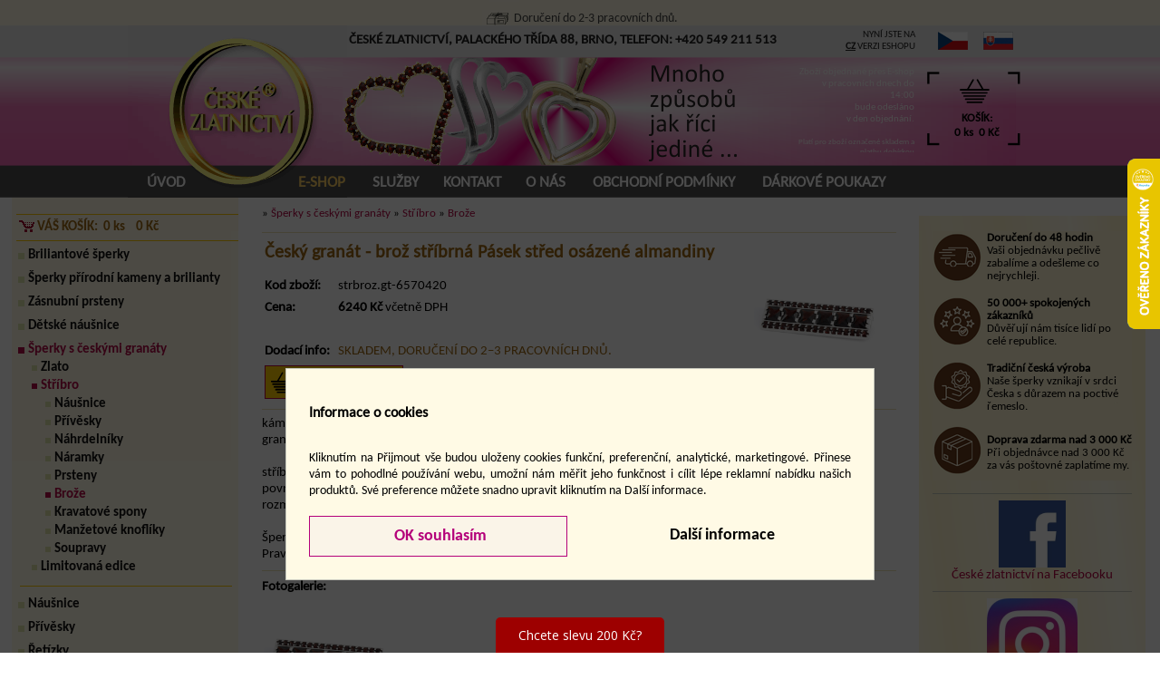

--- FILE ---
content_type: text/html; charset=windows-1250
request_url: https://www.ceskezlatnictvi.cz/cesky-granat---broz-stribrna-pasek-stred-osazene-almandiny?idk=strbroz.gt-6570420
body_size: 12414
content:
<HTML>
<HEAD>
  <TITLE>Český granát - brož stříbrná Pásek střed osázené almandiny | České zlatnictví ® Brno</TITLE>
  <meta charset="windows-1250" />  
  <META HTTP-EQUIV="Content-Type" CONTENT="text/html; charset=windows-1250">
   <meta name="viewport" content="width=device-width, initial-scale=1">
  <meta name="Robots" content="index,follow">
  <meta name="description" content="Český granát - brož stříbrná Pásek střed osázené almandiny  České zlatnictví Brno">
  <meta name="keywords" content="Český granát - brož stříbrná Pásek střed osázené almandiny  České zlatnictví Brno">
  <link rel="icon" type="image/png" href="image/logo-cz-128.png">
  <link rel="stylesheet" type="text/css" href="styl/styl-www-pnew59h1.css">
  <meta name="google-site-verification" content="y2hKA3FT5dghntUaubZ28F2dnQfqVqprdhX5qZMlf_Q" />
  <meta name="google-site-verification" content="hSoVrFj_DBKELfU4BgWKmC1tEbvhGm8GMmy2D4OhNbs" />
  <script type="text/javascript" src="colorbox/jquery.min191.js"></script>
  <script type="text/javascript" src="jquery/jquery.thumbhover.js"></script>
  <link rel="stylesheet" type="text/css" href="colorbox/magnific-popup.css">
  <script type="text/javascript" src="colorbox/jquery.magnific-popup.js" ></script>
  
<script>
// Define dataLayer and the gtag function.
window.dataLayer = window.dataLayer || [];
function gtag(){dataLayer.push(arguments);}

// Set default consent to 'denied' as a placeholder
// Determine actual values based on your own requirements


gtag('consent', 'default', {
  'ad_storage': 'denied',
  'ad_user_data': 'denied',
  'ad_personalization': 'denied',
  'analytics_storage': 'denied'
});

</script>
<!-- Google tag (gtag.js) -->
<script async src='https://www.googletagmanager.com/gtag/js?id=AW-1016365851'>
</script>
<script>
  window.dataLayer = window.dataLayer || [];
  function gtag(){dataLayer.push(arguments);}

  gtag('js', new Date());
  gtag('config', 'AW-1016365851'); // prvni

  gtag('config', 'G-GJCY89FLQE');  // druha
</script>
 
  
  <!-- Meta Pixel Code -->
<script>
!function(f,b,e,v,n,t,s)
{if(f.fbq)return;n=f.fbq=function(){n.callMethod?
n.callMethod.apply(n,arguments):n.queue.push(arguments)};
if(!f._fbq)f._fbq=n;n.push=n;n.loaded=!0;n.version='2.0';
n.queue=[];t=b.createElement(e);t.async=!0;
t.src=v;s=b.getElementsByTagName(e)[0];
s.parentNode.insertBefore(t,s)}(window, document,'script',
'https://connect.facebook.net/en_US/fbevents.js');
fbq('init', '1333358330919627');
fbq('track', 'PageView');
</script>
<noscript><img height="1" width="1" style="display:none" src="https://www.facebook.com/tr?id=1333358330919627&ev=PageView&noscript=1" /></noscript>
<!-- End Meta Pixel Code -->
 </HEAD>
 <BODY>
 <script language="JavaScript" src="menu/detekce.js" type="text/javascript"></script>
<script>
$(document).ready(function() {
	$('.popup-gallery').magnificPopup({
		delegate: 'a',
		type: 'image',
		tLoading: 'Loading image #%curr%...',
		mainClass: 'mfp-img-mobile',
		gallery: {
			enabled: true,
			navigateByImgClick: true,
			preload: [0,1] // Will preload 0 - before current, and 1 after the current image
		},
		image: {
			tError: '<a href="%url%">The image #%curr%</a> could not be loaded.',
			titleSrc: function(item) {
				return item.el.attr('title')+'';   //   item.el.attr('title') + 
			}
		}
	});
});

</script><div class="hornizp1" id="idhor1"><div class="hornizp2"><img src="styl/grafika/auto-ik1.png" alt=""> Doprava zdarma nad 3000 Kč<br><img src="styl/grafika/dar-ik2.png" alt=""> Doručení do 2-3 pracovních dnů.<br>Doručení do 2-3 pracovních dnů.<br><img src="styl/grafika/auto-ik1.png" alt=""> Doprava zdarma nad 3000 Kč
                  </div>  <script>
    function closelist() {
    
    $("#idhor1").css("display", "none"); 
    
    $.ajax({
     url: "menu/uloz_sessionlista.php",
     type: "POST",
     data: $("#sessionForm1").serialize(),
     success: function(data) {
	    //called when successful                      	   
      },
  error: function(e) {
	//called when there is an error	
  }
  });
   
        };
                  </script>
                  </div> <div class="nadtop">
                  <div class="main">                      
                       <div class="top"><div class="toppom">                                                                                                                                
                           <div class="horni-menu" id="hor100"><a href="https://www.ceskezlatnictvi.cz/" class="horni-menu0lev" ><span>Úvod</span></a><a href="e-shop-obchod?idm=64" class="horni-menu1" ><span>E-SHOP</span></a><a href="sortiment?idm=5" class="horni-menu0" ><span>Služby</span></a><a href="kontakt?idm=3" class="horni-menu0prav" ><span>Kontakt</span></a><a href="o-nas?idm=8" class="horni-menu0" ><span>O nás</span></a><a href="obchodni-a-dodaci-podminky?idm=67" class="horni-menu0" ><span>Obchodní podmínky</span></a><a href="elektronicky-darkovy-poukaz?idk=digipoukaz1000" class="horni-menu0" ><span>Dárkové poukazy</span></a></div>
                           <a class="nadhornimenu" onmousedown="vypzapdis('hor100');"><span>HLAVNÍ MENU</span></a>
                           <a class="chrompruhac" onmousedown="vypzapdis('lef100');" id="pru100"><span>LEVÉ MENU</span></a>
                           <a class="kosikpruhac" href="kosik?ids=-1"><span class="kosikspanmob" id="kosikmob">0 ks</span></a>
                           <img src="styl/grafika/logo_valentyn.gif" border="0" class="logoanim">
<img src="styl/grafika/kousek17.png" border="0" class="logoanim1">
<img src="styl/grafika/lin-val17.png" border="0" class="logoanim2"><div class="zpravanahore"><div class="textik"><p style="text-align: right" class="velikost11" align="center"><font color="#ffffff">Zboží objednané přes E-shop</font></p><p style="text-align: right" class="velikost11"><font color="#ffffff">v pracovních dnech do 14:00<br />bude odesláno<br />v den objednání.</font></p><p style="text-align: right" class="velikost11" align="center"><font color="#ffffff"> </font></p><p style="text-align: right" class="velikost9" align="center"><font color="#ffffff">Platí pro zboží označené skladem a platbu dobírkou</font></p><p class="velikost11" align="center"><font color="#ffffff"> </font></p><p class="velikost11" align="center"><font color="#ffffff"> </font></p><div align="center"><br /></div><p class="velikost9" align="center">&nbsp;</p><p class="velikost9" align="center"><font color="#FFFFFF"> </font></p></div></div><a href="kosik?ids=-1" class="hornikosik0"><span>KOŠÍK:<br>0 ks  0 Kč</span></a><div id="menik1"><a href="https://www.ceskezlatnictvi.cz/" class="a1" title="České zlatnictví ® Brno"></a></div>
<div class="adresanahore">   <strong>ČESKÉ ZLATNICTVÍ, PALACKÉHO TŘÍDA 88, BRNO, TELEFON: <a href="tel:+420549211513" class="atel">+420 549 211 513</a></strong></div><div class="verzenahore">NYNÍ JSTE NA<br> <strong><u>CZ</u></strong> VERZI ESHOPU</div><a class="vlajkacz1" href="https://www.ceskezlatnictvi.cz/" title="verze pro české zákazníky"><img src="image/czvlajka.png" border="0"></a>
         <a class="vlajkask1" href="https://www.ceskezlatnictvi.sk/" title="verze pro slovenské zákazníky"><img src="image/skvlajka.png" border="0"></a>                                                                                                               
                       </div></div>
                  </div>
                 </div>                                                   
                   <div class="nadcolumn">
                     <div class="main">
                      <div class="column" id="stredak">
                       <div class="column2">
                         <div class="leftmin"></div>
                       <div class="left-column" id="lef100">                         
                         <div class="levemenu"><div class="levnadpis"> </div><a href="e-shop-zakladni-informace?idm=65" class="levemenu-hlavni0" style="display:none;"><span>E-shop základní informace</span></a>  <a href="obchodni-a-dodaci-podminky?idm=67" class="levemenu-podmenu0" style="display:none;"><span>Obchodní a dodací podmínky</span></a>  <a href="gdpr?idm=127" class="levemenu-podmenu0" style="display:none;"><span>GDPR</span></a>  <a href="puncovni-znacky?idm=116" class="levemenu-podmenu0" style="display:none;"><span>Puncovní značky</span></a>  <a href="faq-casto-kladene-dotazy?idm=137" class="levemenu-podmenu0" style="display:none;"><span>FAQ / Často kladené dotazy</span></a> <div class="prazdne_menu"> </div>
                         <a href="kosik?ids=-1" class="levekosik0"><span>VÁŠ KOŠÍK:  0 ks    0 Kč</span></a><a href="briliantove-sperky-?ids=225" class="leveskupiny10"><span>Briliantové šperky </span></a><a href="sperky-s-pravymi-kameny?ids=300" class="leveskupiny10"><span>Šperky přírodní kameny a brilianty</span></a><a href="zasnubni-prsteny-bile-zlute-zlato-?ids=222" class="leveskupiny10"><span>Zásnubní prsteny </span></a><a href="detske-nausnice?ids=85" class="leveskupiny10"><span>Dětské náušnice</span></a><a href="cesky-granat-zlate-a-stribrne-sperky-narmaky-nahrdelniky-privesky-prsteny-nausnice-broze-s-ceskym-granatem?ids=187" class="leveskupiny11"><span>Šperky s českými granáty</span></a><a href="cesky-granat-zlate-sperky?ids=188" class="leveskupiny20"><span>Zlato</span></a><a href="cesky-granat-stribrne-sperky?ids=194" class="leveskupiny21"><span>Stříbro</span></a><a href="cesky-granat-stribrne-nausnice?ids=200" class="leveskupiny30"><span>Náušnice</span></a><a href="cesky-granat-stribrne-privesky?ids=196" class="leveskupiny30"><span>Přívěsky</span></a><a href="cesky-granat-stribrne-nahrdelniky?ids=198" class="leveskupiny30"><span>Náhrdelníky</span></a><a href="cesky-granat-stribrne-naramky?ids=199" class="leveskupiny30"><span>Náramky</span></a><a href="cesky-granat-stribrne-prsteny?ids=197" class="leveskupiny30"><span>Prsteny</span></a><a href="cesky-granat-stribrne-broze?ids=201" class="leveskupiny31"><span>Brože</span></a><a href="kravatove-spony?ids=308" class="leveskupiny30"><span>Kravatové spony</span></a><a href="manzetove-knofliky?ids=309" class="leveskupiny30"><span>Manžetové knoflíky</span></a><a href="soupravy?ids=406" class="leveskupiny30"><span>Soupravy</span></a><a href="cesky-granat-limitovana-edice?ids=313" class="leveskupiny20"><span>Limitovaná edice</span></a><div class="leveprazdne"></div><a href="nausnice-zlate-i-stribrne?ids=108" class="leveskupiny10"><span>Náušnice</span></a><a href="privesek-zlaty-stribrny-?ids=110" class="leveskupiny10"><span>Přívěsky</span></a><a href="retizky-zlate-i-stribrne?ids=111" class="leveskupiny10"><span>Řetízky</span></a><a href="nahrdelniky?ids=106" class="leveskupiny10"><span>Náhrdelníky</span></a><a href="naramky-bile-zlato-zlute-zlato-kombinace-zlata-stribro?ids=107" class="leveskupiny10"><span>Náramky</span></a><a href="prsteny-zlate-stribrne-?ids=109" class="leveskupiny10"><span>Prsteny </span></a><a href="ceske-zlatnictvi?ids=11" class="leveskupiny10"><span>Perly</span></a><a href="broze--jehlice?ids=105" class="leveskupiny10"><span>Brože, jehlice</span></a><a href="zlate-soupravy-ze-zluteho-zlata-bileho-zlata-i-s-kombinaci-zlata-?ids=153" class="leveskupiny10"><span>Zlaté soupravy</span></a><a href="stribrne-soupravy?ids=181" class="leveskupiny10"><span>Stříbrné soupravy</span></a><a href="sperky-k-narozeni-ditete?ids=301" class="leveskupiny10"><span>Šperky k narození dítěte</span></a><a href="swarovski-elements-stribrne-sperky?ids=98" class="leveskupiny10"><span>Swarovski Elements stříbrné šperky</span></a><a href="kravatove-spony-a-manzetove-knofliky?ids=112" class="leveskupiny10"><span>Kravatové spony, manžetové knoflíky, odznaky</span></a><div class="leveprazdne"></div><a href="krabicky-na-sperky-?ids=74" class="leveskupiny10"><span>Krabičky na šperky </span></a><a href="darkove-poukazy-v-hodnotach-od-500-do-10-000-kc?ids=160" class="leveskupiny10"><span>Dárkové poukazy</span></a><a href="darkove-predmety?ids=307" class="leveskupiny10"><span>Dárkové předměty</span></a><a href="korunovacni-klenoty-s-ceskymi-granaty?ids=257" class="leveskupiny10"><span>Korunovační klenoty</span></a><a href="sklenicky-s-ceskymi-granaty?ids=235" class="leveskupiny10"><span>Skleničky s českými granáty </span></a><a href="pece-o-sperky?ids=410" class="leveskupiny10"><span>Péče o šperky</span></a><div class="leveprazdne"></div><a href="hodinky-prim-seiko-lumir-jvd-zlate-hodinky?ids=2" class="leveskupiny10"><span>Hodinky</span></a><a href="nastenne-hodiny?ids=31" class="leveskupiny10"><span>Hodiny</span></a><a href="radiem-rizene-budiky-budiky-do-site-budiky-na-baterii-digitalni-budiky-mechanicke-budiky?ids=127" class="leveskupiny10"><span>Budíky</span></a><a href="detske-budiky?ids=135" class="leveskupiny10"><span>Dětské budíky</span></a><a href="sperkovnice?ids=79" class="leveskupiny10"><span>Šperkovnice</span></a><a href="kazety-na-hodinky-kravaty-apod.-friedrich-lederwaren?ids=155" class="leveskupiny10"><span>Kazety na hodinky, kravaty, apod.</span></a><a href="meteostanice-digitalni-teplomer-vlhkomer?ids=133" class="leveskupiny10"><span>Meteostanice, digitální teploměr, vlhkoměr</span></a><div class="leveprazdne"></div></div>
                       </div>                       
                      <div class="mid-column2">                      
                       <script language='JavaScript' type='text/javascript'>
function otevri_galerii(naz) {
  var width = 800;
  var height = 640;
  x = parseInt(screen.width / 2.0) - (width / 2.0);
  y = parseInt(screen.height / 2.0) - (height / 2.0);
  imPopup = window.open(naz, '', 'top=' + y + ',left=' + x + ',width='+ width +', height='+ height +', resizable=1,status=1');
  imPopup.focus();
return false;
}
</script><div class="right-column-text"><div class="right-column-text2"><div class="textik"><a name="idc=48"></a></div><div class="textik"><p><div class="listickanahore"> » <a href="cesky-granat-zlate-a-stribrne-sperky-narmaky-nahrdelniky-privesky-prsteny-nausnice-broze-s-ceskym-granatem?ids=187">Šperky s českými granáty</a> » <a href="cesky-granat-stribrne-sperky?ids=194">Stříbro</a> » <a href="cesky-granat-stribrne-broze?ids=201">Brože</a></div>
<div class="textvyrobku">
<hr class="zelena">
<TABLE BORDER="0" CELLSPACING="0" CELLPADDING="0">

<TR class="trmobbl">
<TD class="tdmobbl">
<TABLE BORDER="0" CELLSPACING="0" CELLPADDING="3">
<TR >
<TD><h1>Český granát - brož stříbrná Pásek střed osázené almandiny</h1></TD>
</TR>
</table>
</TD>
<TD class="tdmobne">             </TD>
<TD class="tdmobbl" rowspan="2"><span class="popup-gallery mobileobr"><a href="obrazky/strbroz.gt-6570420.jpg" title=""><img class="obrazek_galerie" src="obrazky/strbroz.gt-6570420.jpg" title="zvětšit" alt=""  border="0"></a></span></TD>
</TR>

<TR>
<TD>
<TABLE BORDER="0" CELLSPACING="0" CELLPADDING="3">
<TR>
<TD  align=left><b>Kod zboží:</b> </TD><TD  align=left>strbroz.gt-6570420</TD>
</TR>

<TR>
<TD  align=left><b>Cena:</b> </TD><TD  align=left><b><span id="fcena">6240</span> Kč</b> včetně DPH</TD>
</TR>

<TR>
<TD  align=left><b></b> </TD><TD  align=left><div id="finfo"></div></TD>
</TR>
<TR>
           <TD  align=left><b>Dodací info:</b> </TD><TD align=left><span class="dodacinfo">skladem, doručení do 2–3 pracovních dnů.</span></TD>
          </TR><TR>
           <TD  colspan="2" align=left height="30"><a href="?idk=strbroz.gt-6570420" onclick="document.objednavka.submit();return false;" title="Vložit do košíku"><img src="styl/grafika/kosik-2015.png" border="1" alt="Vložit do košíku" class="kos"></a>
  <form name="objednavka" method="post" action="menu/objednej_eshop.php?idk=strbroz.gt-6570420">
       <input type="hidden" id="idnazev" name="nazev" value="Český granát - brož stříbrná Pásek střed osázené almandiny">
       <input type="hidden" name="cena" value="6240">
       <input type="hidden" name="druhy" value="">
       <input type="hidden" id="ididk" name="idk" value="strbroz.gt-6570420">
       <input type="hidden" name="idz" value="23356">
       <input type="hidden" name="dodani" value="skladem">
       <input type="hidden" name="barcode" value="450301100057">
       <input type="hidden" name="pocetks" value="1">
       <input type="hidden" name="category" value="::sperky-s-ceskymi-granaty::stribro::broze::">
       <input type="hidden" name="url" value="https://www.ceskezlatnictvi.cz/cesky-granat---broz-stribrna-pasek-stred-osazene-almandiny?idk=strbroz.gt-6570420">
       <input type="hidden" id="idimgurl" name="imgurl" value="https://www.ceskezlatnictvi.cz/obrazky/strbroz.gt-6570420.jpg">
       
  </form>     </TD>
          </TR>
</table>
</td>
<TD class="tdmobne">             </TD>
</TR>
</table>

<hr class="zelena">
kámen: Šperky jsou osázeny pravými českými granáty z nalezišť Podsedice a Vestřev; kameny od 0,08 ct náleží k granátové skupině minerálů. <br><br>stříbro: 925/1000<br>povrchová úprava: rhodium <br>rozměry: 12 x 39 mm<br><br>Šperky s českými granáty jsou dodávány spolu s certifikátem pravosti šperků a původu kamene.<br>Pravost šperků také prokazuje puncovní značka výrobního družstva Granát, d.u.v. Turnov - G
<br><hr class="zelena"><div class="cleaner" style="padding-bottom:2px;"></div><b>Fotogalerie:</b><br><div align="left" class="popup-gallery"><a href="obrazky/strbroz.gt-6570420.jpg" title=""><img class="obrazek_galerie" src="obrazky/strbroz.gt-6570420.jpg" title="" alt=""  border="0"></a></div>
</div>
</p></div></div>
          </div>
                      </div>
                      <div class="mid-column2dal">                      
                       <div class="akcevlevo" id="akcevl"><div class="textik"><div style="text-align: center"><table border="0" cellspacing="0" cellpadding="0" class="vpravocz25"><tbody><tr><td class="tdcz1"><strong>Doručení do 48 hodin</strong><br />Vaši objednávku pečlivě zabalíme a odešleme co nejrychleji.</td>     </tr>     <tr>       <td class="tdcz2"><strong>50 000+ spokojených zákazníků</strong><br />Důvěřují nám tisíce lidí po celé republice.</td>     </tr>     <tr>       <td class="tdcz3"><strong>Tradiční česká výroba</strong><br />Naše šperky vznikají v srdci Česka s důrazem na poctivé řemeslo.</td>     </tr>     <tr>       <td class="tdcz4"><strong>Doprava zdarma nad 3 000 Kč</strong><br />Při objednávce nad 3 000 Kč za vás poštovné zaplatíme my.</td>     </tr>   </tbody></table></div><hr /><p style="text-align: center"><a href="https://www.facebook.com/%C4%8Cesk%C3%A9-zlatnictv%C3%AD-299389793737118/" target="_blank"><img src="nahledy/facebook_logo--f10130.jpg" alt="" width="74" height="74" /></a> </p><p style="text-align: center"><a href="https://www.facebook.com/%C4%8Cesk%C3%A9-zlatnictv%C3%AD-299389793737118/" target="_blank">České zlatnictví na Facebooku</a></p><hr /><p style="text-align: center"><a href="https://www.instagram.com/ceske_zlatnictvi/?hl=cs" target="_blank"><img src="nahledy/instagram_icon--f10629.jpg" alt="instagram" title="instagram" width="100" height="100" /></a></p><p style="text-align: center"><a href="https://www.instagram.com/ceske_zlatnictvi/?hl=cs" target="_blank">České zlatnictví na Instagramu</a></p><hr /><p style="text-align: center"> <a href="soubory/velikosti_prstenu--f10406.jpg" onclick="window.open('soubory/velikosti_prstenu--f10406.jpg','velikost prstenu','scrollbars=yes');return false;"><strong>Tabulka pro výběr velikosti prstenu</strong></a></p><div align="center"><a href="soubory/velikosti_prstenu--f10406.jpg" onclick="window.open('soubory/velikosti_prstenu--f10406.jpg','velikost prstenu','scrollbars=yes,width=800');return false;"><img src="nahledy/velikosti_prstenu--f10405.jpg" alt="velikost prstenu" title="velikost prstenu" width="134" height="150" /></a></div></div></div><div class="akcevpravo" id="akcevp"><div class="textik"> <p style="text-align: center"><font size="5" color="#800000">Exkluzivně !</font><font color="#800000"> </font></p><p style="text-align: center">&nbsp;</p><p style="text-align: center">Ručně vyráběné brože<strong> ze zlata Pavouk a Včela.</strong> </p><p style="text-align: center">&nbsp;</p><p style="text-align: center"><a href="https://www.ceskezlatnictvi.cz/luxusni-broz-zlata-pavouk-s-tahitskou-perlou-zdobeny-prirodnimy-smaragdy-a-brilianty?idk=zlbroz.mj-27060001|334" target="_blank"><img src="nahledy/zlbroz.mj-27060001--f10879.jpg" alt="pavouk" title="pavouk" width="200" height="133" /></a></p><p style="text-align: center"><a href="https://www.ceskezlatnictvi.cz/luxusni-broz-zlata-vcela-s-tahitskymi-perlami?idk=zlbroz.mj-27060002" target="_blank"><img src="nahledy/zlbroz.mj-27060002--f10880.jpg" alt="včela" title="včela" width="200" height="133" /></a> </p></div></div>
                      </div>
                        <div class="cleaner"></div>
                      </div>                    
                 </div>                 
                 </div>
                </div> 
                 <div class="nadpat">                                                      
                    <div class="paticka2a">                     
                     <a class="spodek1" href="https://www.ceskezlatnictvi.cz/" title="Zlatnictví, snubní prsteny Brno"><strong>© ČESKÉ ZLATNICTVÍ</strong></a><span class="spanspodek3"><a href="detske-nausnice?ids=85" title="Dětské náušnice"><strong>Dětské náušnice</strong></a>
    <a  href="investicni-zlato?idm=15" title="Investiční zlato"><strong>Investiční zlato</strong></a>
    <a  href="https://www.ceskygranat.net/" title="Český granát E-shop"><strong>Český granát E-shop</strong></a>
    <a  href="https://www.ceskeklenotnictvi.cz/" title="České Klenotnictví E-shop"><strong>České klenotnictví E-shop</strong></a>
    <a  href="https://www.ceske-detske-nausnice.cz/" title="Dětské náušnice E-shop"><strong>Dětské náušnice E-shop</strong></a>
      <a  href="http://www.steflsoftware.cz" target="_blank"><b>Redakční systém: Štefl software</b></a>
</span><div class="nadrecenze"> 
               <div class="main">  
               <center><SPAN style="font-size:18px;display:inline-block;padding-bottom:5px;"><B>OVĚŘENO ZÁKAZNÍKY</B></span></center>           
           <div id="container25">
        <div id="scroller25"><a href="https://obchody.heureka.cz/ceskezlatnictvi-cz/recenze/" target="_blank"><img src="image-anim/recenze16.png" alt="Obrázek 1"></a><a href="https://obchody.heureka.cz/ceskezlatnictvi-cz/recenze/" target="_blank"><img src="image-anim/recenze3.png" alt="Obrázek 1"></a><a href="https://obchody.heureka.cz/ceskezlatnictvi-cz/recenze/" target="_blank"><img src="image-anim/recenze1.png" alt="Obrázek 1"></a><a href="https://obchody.heureka.cz/ceskezlatnictvi-cz/recenze/" target="_blank"><img src="image-anim/recenze7.png" alt="Obrázek 1"></a><a href="https://obchody.heureka.cz/ceskezlatnictvi-cz/recenze/" target="_blank"><img src="image-anim/recenze9.png" alt="Obrázek 1"></a><a href="https://obchody.heureka.cz/ceskezlatnictvi-cz/recenze/" target="_blank"><img src="image-anim/recenze10.png" alt="Obrázek 1"></a><a href="https://obchody.heureka.cz/ceskezlatnictvi-cz/recenze/" target="_blank"><img src="image-anim/recenze8.png" alt="Obrázek 1"></a>          
        </div>
    </div>
    <script>
        const scroller25 = document.getElementById('scroller25');
        const container25 = document.getElementById('container25');
        let scrollPosition = 0;
        let scrollSpeed = 1;
        let animationId;
        let isPaused = false;
            isPaused = true;
        
        // Zkopíruj obrázky pro plynulé opakování
        scroller25.innerHTML += scroller25.innerHTML;
        
        function scrollImages() {
            if (!isPaused) {
                scrollPosition -= scrollSpeed;
                
                // Pokud jsme dosáhli konce, vraťme se na začátek
                if (Math.abs(scrollPosition) >= scroller25.scrollWidth / 2) {
                    scrollPosition = 0;
                }
                
                scroller25.style.transform = 'translateX(' + scrollPosition + 'px)';
            }
            
            animationId = requestAnimationFrame(scrollImages);
        }
        
        // Začni animaci
        scrollImages();
        
        // Zastav při najetí myši
        container25.addEventListener('mouseenter', () => {
            //isPaused = true;
            isPaused = false;
        });
        
        // Pokračuj při opuštění myší
        container25.addEventListener('mouseleave', () => {
            //isPaused = false;
            isPaused = true;
        });
        
        // Zastav animaci při opuštění stránky
        window.addEventListener('blur', () => {
            isPaused = true;
        });
        
        window.addEventListener('focus', () => {
            //isPaused = false;
            isPaused = true;
        });
    </script>
    </div>
    </div><div class="nadpata25"> 
               <div class="main">
<div class="jedensloup">
              
<b>České zlatnictví ®</b><br>
• přes 25 let tradice<br>
• česká ruční výroba<br>
• 12000+ položek skladem <br>
• doprava zdarma nad 3000 Kč<br>
• kamenný obchod v Brně<br>
• 1550+ kladných recenzí<br>
• rychlé doručení<br>
• certifikáty pravosti<br>
• zákaznický servis<br>
• široká nabídka zboží<br>
• doručení až domů <br>
• snadná platba online<br>
</div>

<div class="jedensloup">
<br>
<img src="image-anim/prodejnazvenku3.png" alt="Prodejna České zlatnictví Brno">
</div>
<div class="jedensloup">
<br>
<img src="image-anim/prodejna5.jpg" alt="Prodejna České zlatnictví Brno">
</div>
<div class="jedensloup">
<br>
<img src="image-anim/prodejna4.jpg" alt="Prodejna České zlatnictví Brno">
</div>

</div>
</div>

<div class="nadpata25b"> 
<div class="main">
               
<div class="jedensloup">
<b>České zlatnictví ®</b><br><br>
Palackého třída 403/88<br>
Brno - Královo Pole<br> 
612 00<br><br>
<b>otevírací doba:</b><br>
Po - Pá:  8:30 - 18:00<br>
Sobota:  9:00 - 12:00<br>
<br>
<b>kontakty:</b><br>
<a href="mailto:info@ceskezlatnictvi.cz">info@ceskezlatnictvi.cz</a><br>
<a href="tel:+420608122381">608 122 381</a><br>
<a href="tel:+420549211513">549 211 513</a><br>
<a href="tel:+420776552389">776 552 389</a> - eshop<br>
<br>

IČO: 26303418<br>
DIČ: CZ26303418<br>
<br>
 </div>

<div class="jedensloup sloup600">
<img src="image-anim/cr-mapa-bila-2.png" alt="Mapa České zlatnictví Brno" style="">
<br>
</div>

<div class="jedensloup">
<b>Rychlé odkazy:</b><br><br>
<a href="kontakt?idm=3" class=""><span>Kontakty</span></a><br>
<a href="obchodni-a-dodaci-podminky?idm=67" class=""><span>Obchodní a dodací podmínky</span></a><br>
<a href="gdpr?idm=127" class=""><span>GDPR</span></a><br>
<a href="puncovni-znacky?idm=116" class=""><span>Puncovní značky</span></a><br>
<a href="faq-casto-kladene-dotazy?idm=137" class=""><span>FAQ</span></a><br>
<a href="o-nas?idm=8" class=""><span>O nás</span></a><br>
<br>
<a  href="investicni-zlato?idm=15" title="Investiční zlato">Investiční zlato</a><br>
<a  href="sortiment?idm=5" title="">Služby</a><br>
<a  href="snubni-prsteny?idm=11" title="">Snubní prsteny</a><br>
<br><br>
</div>               

<div class="jedensloup">
<b>FAQ / Často kladené dotazy:</b><br><br>
<a href="faq-casto-kladene-dotazy?idm=137">Co jsou puncovní značky?</a><br>
<a href="faq-casto-kladene-dotazy?idm=137">Co obsahuje puncovní značka?</a><br>
<a href="faq-casto-kladene-dotazy?idm=137">Co je to ryzost?</a><br>
<a href="faq-casto-kladene-dotazy?idm=137">Proč se nepoužívá ryzí zlato?</a><br>
<a href="faq-casto-kladene-dotazy?idm=137">Co jsou rhodiované šperky?</a><br>
<a href="faq-casto-kladene-dotazy?idm=137">Jak vybrat velikost prstenu?</a><br>
<a href="faq-casto-kladene-dotazy?idm=137">Jak změřit velikost prstu?</a><br>
<a href="faq-casto-kladene-dotazy?idm=137">Velikost prstenu není v nabídce?</a><br>
<a href="faq-casto-kladene-dotazy?idm=137">Mohu objednaný šperk vrátit?</a><br>
<a href="faq-casto-kladene-dotazy?idm=137">Jak postupovat při reklamaci?</a><br>
<a href="faq-casto-kladene-dotazy?idm=137">Na co se reklamace nevztahuje?</a><br>
<a href="faq-casto-kladene-dotazy?idm=137">Jak se chovat ke šperku ?</a><br>
</div>


   </div>
    </div>

<div class="nadpata25"> 
<div class="main maincentral">

<div class="jedensloup">
<a  href="https://www.ceskygranat.net/" title="Český granát E-shop" target="_blank"><strong>Český granát E-shop</strong></a><br>
</div>

<div class="jedensloup">
<a  href="https://www.ceskeklenotnictvi.cz/" title="České Klenotnictví E-shop" target="_blank"><strong>České klenotnictví E-shop</strong></a><br>
</div>

<div class="jedensloup">
<a  href="https://www.ceske-detske-nausnice.cz/" title="Dětské náušnice E-shop" target="_blank"><strong>Dětské náušnice E-shop</strong></a><br>
</div>

<div class="jedensloup">
<a  href="https://www.steflsoftware.cz/" title="" target="_blank"><strong>CMS systém: © Štefl software</strong></a><br><br>
</div>
               
</div>
    </div>                   
    
                                            
                    </div>                                                               
                 </div>
                                                                   
                 <style>

.cleaner1{
clear:both;
}

.overlayc {
    position: fixed;
    top: 0;
    bottom: 0;
    left: 0;
    right: 0;   
    transition: all 500ms;
    z-index: 10000;
    background: rgba(255, 255, 255, 0.7);
    background: rgba(0, 0, 0, 0.7);
    visibility: visible;
    opacity: 1;
    /*overflow:hidden;*/
}

.popupcnad {
position:relative;
/*top: 0;*/
bottom:0px;
margin-left: auto;
margin-right: auto;
height:100%;
display:block;
width: 95%;
max-width: 650px; 
}

.popupc {
    margin-left: auto;
    margin-right: auto;
    /*margin-top: 30px;*/
    padding: 25px 25px 25px 25px;    
    /* background: transparent; */
    /* border-radius: 5px; */
    /*width: 90%; */
    /*max-width: 500px;*/    
    transition: all 600ms;
    bottom:80px;
    background-color:#FFFAE5;
    position:absolute; 
    color:#000000; 
    text-align:justify; 
    font-size:14px; 
    max-height: 100vh;
    overflow:auto; 
    border:1px solid #C7C8BD;       
}
.popupc h2 {
color:#000000;
font-size:16px;
}
.popupc table td { 
font-size:13px;
padding:2px;
}

.checkcook, .checkcook:checked {
width: 20px;
height: 20px;
border: 2px solid #001D4B;
/*content: "";*/
background: #FFF;
-webkit-appearance: checkbox;
}

.btcok {

text-decoration:none;
font-size:18px;
width:44%;
text-align:center;
}

@media (max-width: 450px) {
.btcok {

 /*padding: 1.07em 1.1em;*/
 
/*float:none !important;
text-align:center;*/
width:38%; 
}

.popupcnad { 
width:100%;

}

}

</style>

<script>
function setcookies(){
$("#popupc3").css("bottom", "0px");
//$("#popupc3").css("display", "block");
//$("#popupc2").css("display", "none");
} //setcookies


 function nastavlistu(a) {   
   $("#popupc1").css("display", "none");	   
  
  text="-"+a;
  if (text.indexOf("analt=X1")>-1) {
  gtag("consent", "update", {   
    "analytics_storage": "granted"
  }); 
  } // if
  
  
               
 } // nastav listu
 
 
 
function NastavGranted() {      
    gtag('consent', 'update', {    
    'ad_storage': 'granted',
    'ad_user_data': 'granted',
    'ad_personalization': 'granted',
    'analytics_storage': 'granted'
  });     
    
  }
 

 function sendcookies(a) {
 
  if (a==1) {
    $("#chck1").prop("checked", true);
    $("#chck2").prop("checked", true);
    $("#chck3").prop("checked", true);
  }
  
  //var $inputs = $form.find("input, select, button, textarea");
  //var serializedData = $("#formid1").serialize();
  
  var serializedData ="cookiesodeslat=1";
  if ($("#chck1").prop("checked")) { serializedData +="&pref=1"; }
  if ($("#chck2").prop("checked")) { serializedData +="&analt=1"; }
  if ($("#chck3").prop("checked")) { serializedData +="&market=1"; }
  
  NastavGranted();  
  
  $.ajax({
  url: "menu/lista-cookies.php",
  type: "POST",
  data: serializedData,
  success: function(data) {
	//called when successful
  //vyberob(1,data);
  nastavlistu(serializedData);
  },
  error: function(e) {
	//called when there is an error
	 //vyberob(0,"");
   //$("#popupc1").css("display", "none");
  }
  });
        
    
  //self.document.cookform.submit();
  
} // sendcookies


</script>

<div id="popupc1" class="overlayc" style="" onmousedown="">
<div class="popupcnad" style="">
<div id="popupc2" class="popupc" style="">
<h2>Informace o cookies</h2>
<br>Kliknutím na Přijmout vše budou uloženy cookies funkční, preferenční, analytické, marketingové. Přinese vám to pohodlné používání webu, umožní nám měřit jeho funkčnost i cílit lépe reklamní nabídku našich produktů. Své preference můžete snadno upravit kliknutím na Další informace.<br>
<br>
<a class="submitbuton btcok" style="float:right;background-color:#FFFAE5;border:0px solid #FFFAE5;color:#000000;font-weight:bold;" href="javascript:setcookies()" onclick="">Další informace</a>  
<a class="submitbuton btcok" style="float:left;" href="javascript:sendcookies(1)" onclick=""> OK souhlasím </a>
<br>
<br>
</div>
<div id="popupc3" class="popupc" style="bottom:-3000px;font-size:13px;">
<h2>Nastavení cookies</h2>
<br>Kliknutím na Přijmout vše budou uloženy cookies funkční, výkonnostní, analytické, marketingové. Přinese vám to pohodlné používání webu, umožní nám měřit jeho funkčnost i cílit lépe reklamní nabídku našich produktů.
 Své preference můžete detailně nastavit a uložit kliknutím na Uložit nastavení.<br><br>
<a class="submitbuton btcok" style="float:left;" href="javascript:sendcookies(1)" onclick="">  Přijmout vše  </a>
<a class="submitbuton btcok" style="float:right;background-color:#FFFAE5;border:1px solid #aaaaaa;color:#000000;font-weight:bold;" href="javascript:sendcookies(0)" onclick="">Uložit nastavení</a>
<div class="cleaner1"></div>
<br> 
<form name="cookform" id="formid1" method="post" action="menu/lista-cookies.php">
<input type="hidden" name="cookiesodeslat" value="1">
<table>
<tr>
<td> </td>
<td><b>Funkční</b>:<br>Některé soubory cookie jsou vyžadovány, aby byla zajištěna základní funkčnost. Bez těchto cookies nebude web fungovat správně. Ve výchozím nastavení jsou povoleny a nelze je zakázat.<br><br></td>
</tr>


<tr>
<td valign="top"><input class="checkcook" id="chck1" type="checkbox" name="pref" ></td>
<td><b>Preferenční</b>:<br>Preferenční soubory cookie umožňují, aby si webový server zapamatoval informace, díky nimž přizpůsobil vzhledu nebo chování webu každému uživateli. Mezi tyto informace může patřit ukládání vybrané měny, regionu, jazyka nebo barevného motivu.<br><br></td>
</tr>

<tr>
<td valign="top"><input class="checkcook" id="chck2" type="checkbox" name="analt" ></td>
<td><b>Analytické</b>:<br>Analytické soubory cookie nám pomáhají vylepšovat naše webové stránky shromažďováním informací a podáváním zpráv o jeho používání.<br><br></td>
</tr>

<tr>
<td valign="top"><input class="checkcook" id="chck3" type="checkbox" name="market" ></td>
<td><b>Marketingové</b>:<br>Marketingové soubory cookie se používají ke sledování návštěvníků napříč webovými stránkami, které majitelům stránek umožňují zobrazovat relevantní a poutavé reklamy.</td>
</tr>
</table>
</form>
</div>


</div>
</div><div style="height:0px;overflow:hidden;"><!-- Kód Google značky pro remarketing -->
<script type="text/javascript">
/* <![CDATA[ */
var google_conversion_id = 1016365851;
var google_custom_params = window.google_tag_params;
var google_remarketing_only = true;
/* ]]> */
</script>
<script type="text/javascript" src="//www.googleadservices.com/pagead/conversion.js">
</script>

<noscript>
<div style="display:inline;">
<img height="1" width="1" style="border-style:none;" alt="" src="//googleads.g.doubleclick.net/pagead/viewthroughconversion/1016365851/?value=0&amp;guid=ON&amp;script=0"/>
</div>
</noscript>

<script type="text/javascript" src="https://c.seznam.cz/js/rc.js"></script>
<script>
	var retargetingConf = {
		rtgId: 16861,
        itemId: "strbroz_gt-6570420",
                   pageType: "offerdetail",        
        consent: 1
	};
	if (window.rc && window.rc.retargetingHit) {
		window.rc.retargetingHit(retargetingConf);
	}
</script>


<!-- Ecomail starts -->
<script type="text/javascript">
;(function(p,l,o,w,i,n,g){if(!p[i]){p.GlobalSnowplowNamespace=p.GlobalSnowplowNamespace||[];
p.GlobalSnowplowNamespace.push(i);p[i]=function(){(p[i].q=p[i].q||[]).push(arguments)
};p[i].q=p[i].q||[];n=l.createElement(o);g=l.getElementsByTagName(o)[0];n.async=1;
n.src=w;g.parentNode.insertBefore(n,g)}}(window,document,"script","//d70shl7vidtft.cloudfront.net/ecmtr-2.4.2.js","ecotrack"));

window.ecotrack('newTracker', 'cf', 'd2dpiwfhf3tz0r.cloudfront.net', { /* Initialise a tracker */
appId: 'ceskezlatnictvi'
});
window.ecotrack('setUserIdFromLocation', 'ecmid');
window.ecotrack('trackPageView');
</script>
<!-- Ecomail stops --><!-- Heureka.cz PRODUCT DETAIL script -->
<script>
    (function(t, r, a, c, k, i, n, g) {t['ROIDataObject'] = k;
    t[k]=t[k]||function(){(t[k].q=t[k].q||[]).push(arguments)},t[k].c=i;n=r.createElement(a),
    g=r.getElementsByTagName(a)[0];n.async=1;n.src=c;g.parentNode.insertBefore(n,g)
    })(window, document, 'script', '//www.heureka.cz/ocm/sdk.js?version=2&page=product_detail', 'heureka', 'cz');
</script>
<!-- End Heureka.cz PRODUCT DETAIL script -->

<script>
gtag('event','view_item', {
  'currency':'CZK',
  'send_to':'G-GJCY89FLQE',
  'value': 6240,  
  'items': [
    {
      'item_id': 'strbroz.gt-6570420',
      'item_name': 'cesky-granat-broz-stribrna-pasek-stred-osazene-almandiny',
      'price': 6240,
      'item_category': 'sperky-s-ceskymi-granaty',
   'item_category2': 'stribro',
   'item_category3': 'broze',
         
    }
  ]
});

fbq('track', 'ViewContent', {
  content_ids: ['strbroz.gt-6570420'], 
  content_type: 'product', 
});


//Ecomail add
window.ecotrack('trackStructEvent', 'ECM_PRODUCT_VIEW', 'strbroz.gt-6570420');

</script><script>
        (function (w,d,s,o,f,js,fjs) {
            w['ecm-widget']=o;w[o] = w[o] || function () { (w[o].q = w[o].q || []).push(arguments) };
            js = d.createElement(s), fjs = d.getElementsByTagName(s)[0];
            js.id = '5-ed07fd6b07ff0199fabc8509f995f058'; js.dataset.a = 'ceskezlatnictvi'; js.src = f; js.async = 1; fjs.parentNode.insertBefore(js, fjs);
        }(window, document, 'script', 'ecmwidget', 'https://d70shl7vidtft.cloudfront.net/widget.js'));
    </script></div>    <style>
      
        #sidebar-container {
            position: fixed;
            right: 0;
            top: 175px;
            /*transform: translateY(-350px);*/
            display: flex;
            z-index: 10;
        }
        
        #sidebar-tab {
            width: 36px;
            height: 188px;
            /*background-color: #4CAF50;*/
            cursor: pointer;
            border-radius: 3px 0 0 3px;
            /*box-shadow: -2px 0 5px rgba(0,0,0,0.2);*/
            flex-shrink: 0;
            overflow: hidden;
        }
        
        #sidebar-tab img {
            width: 100%;
            height: 100%;
            object-fit: cover;
        }
        
        #sidebar {
            width: 0;
            height: 188px;
            background-color: #f1f1f1;
            overflow: hidden;
            transition: width 0.3s ease;
            box-shadow: -2px 0 5px rgba(0,0,0,0.2);
            display: flex;
        }
        
        #sidebar.active {
            width: 170px;
        }
        
        .sidebar-content {
            padding: 10px;
            min-width: 170px;
            box-sizing: border-box;
            position: relative;
            display: flex;
            flex-direction: column;
            align-items: center;
            justify-content: center;
        }
        
        .close-btn {
            position: absolute;
            right: 5px;
            top: 5px;
            width: 20px;
            height: 20px;
            cursor: pointer;
            font-size: 18px;
            text-align: center;
            line-height: 20px;
            color: #555;
            background: white;
            border-radius: 50%;
        }
        
        .close-btn:hover {
            color: #000;
        }
        
        .content {
            padding: 20px;
        }
        
        #sidebar-tab:hover {
            /*background-color: #45a049;*/
        }
        
        .sidebar-image-link {
            width: 130px;
            height: 160px;
            margin-top: 10px;
        }
        
        .sidebar-image-link img {
            width: 100%;
            height: 100%;
            object-fit: cover;
        }
    </style>
    <div id="sidebar-container"  style="display:none;">
        <div id="sidebar-tab" onclick="toggleSidebar()">
            <img src="image/right-zalozka-only-gold.png" alt="Menu">
        </div>
        <div id="sidebar">
            <div class="sidebar-content">
                <div class="close-btn" onclick="closeSidebar()">×</div>
                <a href="https://obchody.heureka.cz/ceskezlatnictvi-cz/recenze/" class="sidebar-image-link" target="_blank">
                    <img src="https://im9.cz/cb/22376-12.png" alt="Heureka">
                </a>
            </div>
        </div>
    </div>           
    <script>
        function toggleSidebar() {
            const sidebar = document.getElementById('sidebar');
            sidebar.classList.toggle('active');
        }
        
        function closeSidebar() {
            const sidebar = document.getElementById('sidebar');
            sidebar.classList.remove('active');
            document.getElementById('sidebar-container').style.display="none";
        }
      
      if (window.innerWidth < 640) {
             document.getElementById('sidebar-container').style.display="flex";
      }  
    </script>

 
<script type="text/javascript">
//<![CDATA[
var _hwq = _hwq || [];
    _hwq.push(['setKey', 'A213642ADEEC960112845CE01C8F86DF']);_hwq.push(['setTopPos', '110']);_hwq.push(['showWidget', '22']);(function() {
    var ho = document.createElement('script'); ho.type = 'text/javascript'; ho.async = true;
    ho.src = 'https://cz.im9.cz/direct/i/gjs.php?n=wdgt&sak=A213642ADEEC960112845CE01C8F86DF';
    var s = document.getElementsByTagName('script')[0]; s.parentNode.insertBefore(ho, s);
})();
//]]>
</script>
</BODY>
</HTML>
